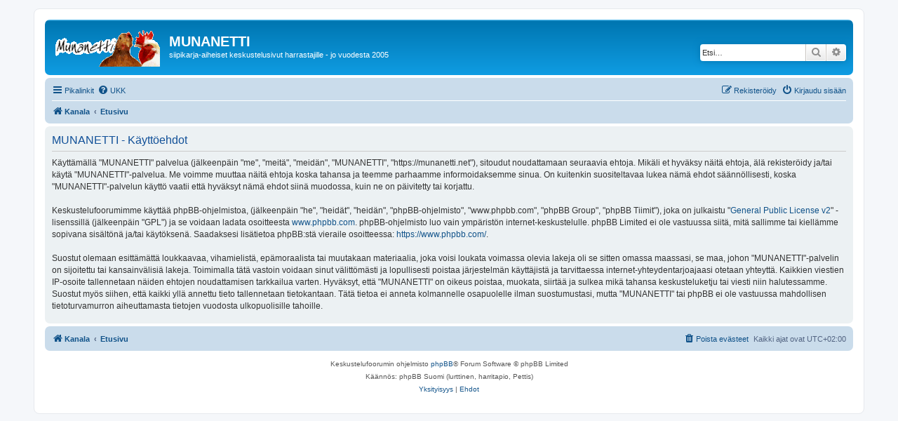

--- FILE ---
content_type: text/html; charset=UTF-8
request_url: https://munanetti.net/ucp.php?mode=terms&sid=8766ef71daeb3350136e7ceef865e09c
body_size: 3819
content:
<!DOCTYPE html>
<html dir="ltr" lang="fi">
<head>
<meta charset="utf-8" />
<meta http-equiv="X-UA-Compatible" content="IE=edge">
<meta name="viewport" content="width=device-width, initial-scale=1" />

<title>MUNANETTI - Omat asetukset - Käyttöehdot</title>



<!--
	phpBB style name: prosilver
	Based on style:   prosilver (this is the default phpBB3 style)
	Original author:  Tom Beddard ( http://www.subBlue.com/ )
	Modified by:
-->

<link href="./assets/css/font-awesome.min.css?assets_version=100" rel="stylesheet">
<link href="./styles/prosilver/theme/stylesheet.css?assets_version=100" rel="stylesheet">
<link href="./styles/prosilver/theme/fi/stylesheet.css?assets_version=100" rel="stylesheet">




<!--[if lte IE 9]>
	<link href="./styles/prosilver/theme/tweaks.css?assets_version=100" rel="stylesheet">
<![endif]-->





</head>
<body id="phpbb" class="nojs notouch section-ucp ltr ">


<div id="wrap" class="wrap">
	<a id="top" class="top-anchor" accesskey="t"></a>
	<div id="page-header">
		<div class="headerbar" role="banner">
					<div class="inner">

			<div id="site-description" class="site-description">
		<a id="logo" class="logo" href="https://munanetti.net" title="Kanala">
					<span class="site_logo"></span>
				</a>
				<h1>MUNANETTI</h1>
				<p>siipikarja-aiheiset keskustelusivut harrastajille - jo vuodesta 2005</p>
				<p class="skiplink"><a href="#start_here">Hyppää sisältöön</a></p>
			</div>

									<div id="search-box" class="search-box search-header" role="search">
				<form action="./search.php?sid=62325283369809d11150fa6d0ccc2c04" method="get" id="search">
				<fieldset>
					<input name="keywords" id="keywords" type="search" maxlength="128" title="Etsi avainsanoja" class="inputbox search tiny" size="20" value="" placeholder="Etsi…" />
					<button class="button button-search" type="submit" title="Etsi">
						<i class="icon fa-search fa-fw" aria-hidden="true"></i><span class="sr-only">Etsi</span>
					</button>
					<a href="./search.php?sid=62325283369809d11150fa6d0ccc2c04" class="button button-search-end" title="Tarkennettu haku">
						<i class="icon fa-cog fa-fw" aria-hidden="true"></i><span class="sr-only">Tarkennettu haku</span>
					</a>
					<input type="hidden" name="sid" value="62325283369809d11150fa6d0ccc2c04" />

				</fieldset>
				</form>
			</div>
						
			</div>
					</div>
				<div class="navbar" role="navigation">
	<div class="inner">

	<ul id="nav-main" class="nav-main linklist" role="menubar">

		<li id="quick-links" class="quick-links dropdown-container responsive-menu" data-skip-responsive="true">
			<a href="#" class="dropdown-trigger">
				<i class="icon fa-bars fa-fw" aria-hidden="true"></i><span>Pikalinkit</span>
			</a>
			<div class="dropdown">
				<div class="pointer"><div class="pointer-inner"></div></div>
				<ul class="dropdown-contents" role="menu">
					
											<li class="separator"></li>
																									<li>
								<a href="./search.php?search_id=unanswered&amp;sid=62325283369809d11150fa6d0ccc2c04" role="menuitem">
									<i class="icon fa-file-o fa-fw icon-gray" aria-hidden="true"></i><span>Vastaamattomat aiheet</span>
								</a>
							</li>
							<li>
								<a href="./search.php?search_id=active_topics&amp;sid=62325283369809d11150fa6d0ccc2c04" role="menuitem">
									<i class="icon fa-file-o fa-fw icon-blue" aria-hidden="true"></i><span>Aktiiviset viestiketjut</span>
								</a>
							</li>
							<li class="separator"></li>
							<li>
								<a href="./search.php?sid=62325283369809d11150fa6d0ccc2c04" role="menuitem">
									<i class="icon fa-search fa-fw" aria-hidden="true"></i><span>Etsi</span>
								</a>
							</li>
					
										<li class="separator"></li>

									</ul>
			</div>
		</li>

				<li data-skip-responsive="true">
			<a href="/app.php/help/faq?sid=62325283369809d11150fa6d0ccc2c04" rel="help" title="Usein kysyttyä" role="menuitem">
				<i class="icon fa-question-circle fa-fw" aria-hidden="true"></i><span>UKK</span>
			</a>
		</li>
						
			<li class="rightside"  data-skip-responsive="true">
			<a href="./ucp.php?mode=login&amp;redirect=ucp.php%3Fmode%3Dterms&amp;sid=62325283369809d11150fa6d0ccc2c04" title="Kirjaudu sisään" accesskey="x" role="menuitem">
				<i class="icon fa-power-off fa-fw" aria-hidden="true"></i><span>Kirjaudu sisään</span>
			</a>
		</li>
					<li class="rightside" data-skip-responsive="true">
				<a href="./ucp.php?mode=register&amp;sid=62325283369809d11150fa6d0ccc2c04" role="menuitem">
					<i class="icon fa-pencil-square-o  fa-fw" aria-hidden="true"></i><span>Rekisteröidy</span>
				</a>
			</li>
						</ul>

	<ul id="nav-breadcrumbs" class="nav-breadcrumbs linklist navlinks" role="menubar">
				
		
		<li class="breadcrumbs" itemscope itemtype="https://schema.org/BreadcrumbList">

							<span class="crumb" itemtype="https://schema.org/ListItem" itemprop="itemListElement" itemscope><a itemprop="item" href="https://munanetti.net" data-navbar-reference="home"><i class="icon fa-home fa-fw" aria-hidden="true"></i><span itemprop="name">Kanala</span></a><meta itemprop="position" content="1" /></span>
			
							<span class="crumb" itemtype="https://schema.org/ListItem" itemprop="itemListElement" itemscope><a itemprop="item" href="./index.php?sid=62325283369809d11150fa6d0ccc2c04" accesskey="h" data-navbar-reference="index"><span itemprop="name">Etusivu</span></a><meta itemprop="position" content="2" /></span>

			
					</li>

		
					<li class="rightside responsive-search">
				<a href="./search.php?sid=62325283369809d11150fa6d0ccc2c04" title="Näytä tarkan haun vaihtoehdot" role="menuitem">
					<i class="icon fa-search fa-fw" aria-hidden="true"></i><span class="sr-only">Etsi</span>
				</a>
			</li>
			</ul>

	</div>
</div>
	</div>

	
	<a id="start_here" class="anchor"></a>
	<div id="page-body" class="page-body" role="main">
		
		

	<div class="panel">
		<div class="inner">
		<div class="content">
			<h2 class="sitename-title">MUNANETTI - Käyttöehdot</h2>
			<div class="agreement">Käyttämällä "MUNANETTI" palvelua (jälkeenpäin "me", "meitä", "meidän", "MUNANETTI", "https://munanetti.net"), sitoudut noudattamaan seuraavia ehtoja. Mikäli et hyväksy näitä ehtoja, älä rekisteröidy ja/tai käytä "MUNANETTI"-palvelua. Me voimme muuttaa näitä ehtoja koska tahansa ja teemme parhaamme informoidaksemme sinua. On kuitenkin suositeltavaa lukea nämä ehdot säännöllisesti, koska "MUNANETTI"-palvelun käyttö vaatii että hyväksyt nämä ehdot siinä muodossa, kuin ne on päivitetty tai korjattu.<br />
	<br />
	Keskustelufoorumimme käyttää phpBB-ohjelmistoa, (jälkeenpäin "he", "heidät", "heidän", "phpBB-ohjelmisto", "www.phpbb.com", "phpBB Group", "phpBB Tiimit"), joka on julkaistu "<a href="http://opensource.org/licenses/gpl-2.0.php">General Public License v2</a>" -lisenssillä (jälkeenpäin "GPL") ja se voidaan ladata osoitteesta <a href="https://www.phpbb.com/">www.phpbb.com</a>. phpBB-ohjelmisto luo vain ympäristön internet-keskustelulle. phpBB Limited ei ole vastuussa siitä, mitä sallimme tai kiellämme sopivana sisältönä ja/tai käytöksenä. Saadaksesi lisätietoa phpBB:stä vieraile osoitteessa: <a href="https://www.phpbb.com/">https://www.phpbb.com/</a>.<br />
	<br />
	Suostut olemaan esittämättä loukkaavaa, vihamielistä, epämoraalista tai muutakaan materiaalia, joka voisi loukata voimassa olevia lakeja oli se sitten omassa maassasi, se maa, johon "MUNANETTI"-palvelin on sijoitettu tai kansainvälisiä lakeja. Toimimalla tätä vastoin voidaan sinut välittömästi ja lopullisesti poistaa järjestelmän käyttäjistä ja tarvittaessa internet-yhteydentarjoajaasi otetaan yhteyttä. Kaikkien viestien IP-osoite tallennetaan näiden ehtojen noudattamisen tarkkailua varten. Hyväksyt, että "MUNANETTI" on oikeus poistaa, muokata, siirtää ja sulkea mikä tahansa keskusteluketju tai viesti niin halutessamme. Suostut myös siihen, että kaikki yllä annettu tieto tallennetaan tietokantaan. Tätä tietoa ei anneta kolmannelle osapuolelle ilman suostumustasi, mutta "MUNANETTI" tai phpBB ei ole vastuussa mahdollisen tietoturvamurron aiheuttamasta tietojen vuodosta ulkopuolisille tahoille.
	</div>
		</div>
		</div>
	</div>


			</div>


<div id="page-footer" class="page-footer" role="contentinfo">
	<div class="navbar" role="navigation">
	<div class="inner">

	<ul id="nav-footer" class="nav-footer linklist" role="menubar">
		<li class="breadcrumbs">
							<span class="crumb"><a href="https://munanetti.net" data-navbar-reference="home"><i class="icon fa-home fa-fw" aria-hidden="true"></i><span>Kanala</span></a></span>									<span class="crumb"><a href="./index.php?sid=62325283369809d11150fa6d0ccc2c04" data-navbar-reference="index"><span>Etusivu</span></a></span>					</li>
		
				<li class="rightside">Kaikki ajat ovat <span title="Europe/Helsinki">UTC+02:00</span></li>
							<li class="rightside">
				<a href="./ucp.php?mode=delete_cookies&amp;sid=62325283369809d11150fa6d0ccc2c04" data-ajax="true" data-refresh="true" role="menuitem">
					<i class="icon fa-trash fa-fw" aria-hidden="true"></i><span>Poista evästeet</span>
				</a>
			</li>
														</ul>

	</div>
</div>

	<div class="copyright">
				<p class="footer-row">
			<span class="footer-copyright">Keskustelufoorumin ohjelmisto <a href="https://www.phpbb.com/">phpBB</a>&reg; Forum Software &copy; phpBB Limited</span>
		</p>
				<p class="footer-row">
			<span class="footer-copyright">Käännös: phpBB Suomi (lurttinen, harritapio, Pettis)</span>
		</p>
						<p class="footer-row" role="menu">
			<a class="footer-link" href="./ucp.php?mode=privacy&amp;sid=62325283369809d11150fa6d0ccc2c04" title="Yksityisyys" role="menuitem">
				<span class="footer-link-text">Yksityisyys</span>
			</a>
			|
			<a class="footer-link" href="./ucp.php?mode=terms&amp;sid=62325283369809d11150fa6d0ccc2c04" title="Ehdot" role="menuitem">
				<span class="footer-link-text">Ehdot</span>
			</a>
		</p>
					</div>

	<div id="darkenwrapper" class="darkenwrapper" data-ajax-error-title="AJAX virhe" data-ajax-error-text="Tehtävän suorituksessa tapahtui virhe." data-ajax-error-text-abort="Käyttäjä keskeytti tapahtuman." data-ajax-error-text-timeout="Antamasi tehtävän aikakeskeytys; yritä uudestaan." data-ajax-error-text-parsererror="Tehtävän suoritusvirhe ja palvelimen tuntematon ilmoitus.">
		<div id="darken" class="darken">&nbsp;</div>
	</div>

	<div id="phpbb_alert" class="phpbb_alert" data-l-err="Virhe" data-l-timeout-processing-req="Tehtävän aikakatkaisu.">
		<a href="#" class="alert_close">
			<i class="icon fa-times-circle fa-fw" aria-hidden="true"></i>
		</a>
		<h3 class="alert_title">&nbsp;</h3><p class="alert_text"></p>
	</div>
	<div id="phpbb_confirm" class="phpbb_alert">
		<a href="#" class="alert_close">
			<i class="icon fa-times-circle fa-fw" aria-hidden="true"></i>
		</a>
		<div class="alert_text"></div>
	</div>
</div>

</div>

<div>
	<a id="bottom" class="anchor" accesskey="z"></a>
	</div>

<script src="./assets/javascript/jquery-3.6.0.min.js?assets_version=100"></script>
<script src="./assets/javascript/core.js?assets_version=100"></script>



<script src="./styles/prosilver/template/forum_fn.js?assets_version=100"></script>
<script src="./styles/prosilver/template/ajax.js?assets_version=100"></script>



</body>
</html>
